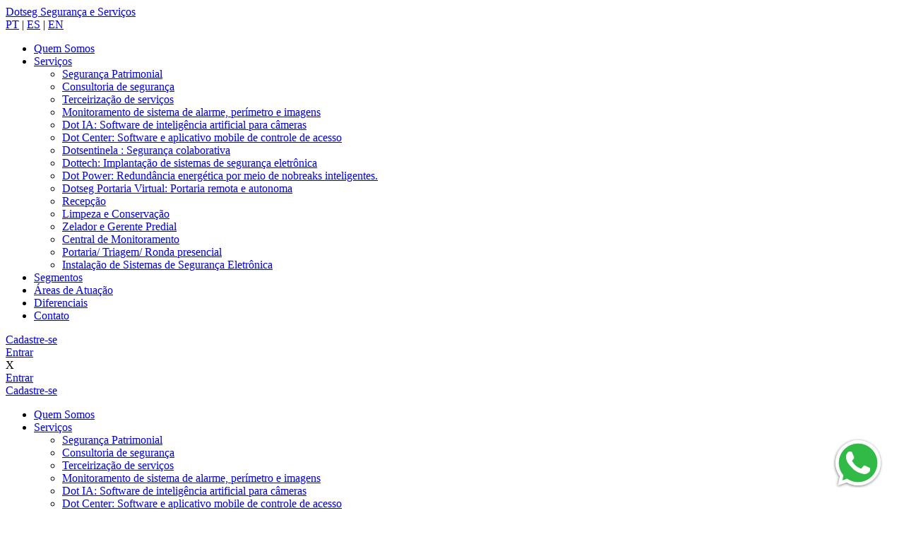

--- FILE ---
content_type: text/html; charset=UTF-8
request_url: https://dotseg.com.br/dot-ia-software-de-inteligencia-artificial-para-cameras/
body_size: 11680
content:
<!DOCTYPE HTML><html lang="pt"><head><script data-no-optimize="1">var litespeed_docref=sessionStorage.getItem("litespeed_docref");litespeed_docref&&(Object.defineProperty(document,"referrer",{get:function(){return litespeed_docref}}),sessionStorage.removeItem("litespeed_docref"));</script> <meta charset="utf-8"><link data-optimized="2" rel="stylesheet" href="https://dotseg.com.br/wp-content/litespeed/css/cc028752526a93a1d7e6924afd00ed8f.css?ver=f8df2" /><meta name="robots" content="ALL"/><link rel="shortcut icon" href="https://dotseg.com.br/wp-content/themes/dotseg/assets/images/favicon.ico" type="image/x-icon"><link rel="icon" href="https://dotseg.com.br/wp-content/themes/dotseg/assets/images/favicon.ico" type="image/x-icon"><meta name="generation" content="Wordpress 6.9" /><link rel="alternate" type="application/rss+xml" title="RSSS 2.0" href="https://dotseg.com.br/feed/" /><link rel="alternate" type="text/xml" title="RSS .92" href="https://dotseg.com.br/feed/rss/" /><link rel="alternate" type="application/atom+xml" title="Atom 0.3" href="https://dotseg.com.br/feed/atom/" /><link rel="pingback" href="https://dotseg.com.br/xmlrpc.php" /><meta name="viewport" content="width=device-width, initial-scale=1"><meta name="adopt-website-id" content="fd5c0962-864c-46eb-a00c-f8d8dd2c62c8" /> <script type="application/javascript" src="https://cdn.wts.chat/scripts/widget/v2/h-widget-min.js" data-companyid="76fb760d-981f-45c3-a03d-721e2d7f92de" data-widgetid="0609ba1f-70a7-419a-aae3-1f064cc429d3" ></script> <script type="application/ld+json">{
 "@context": "https://schema.org",
 "@type": "LocalBusiness",
 "name": "Dotseg",
 "image": "",
 "@id": "",
 "url": "https://dotseg.com.br/",
 "telephone": "11 5096-5092",
 "address": {
 "@type": "PostalAddress",
 "streetAddress": "Av. Jurecê, 445 Moema",
 "addressLocality": "São Paulo",
 "postalCode": "04080-011",
 "addressCountry": "BR"
 } 
}</script> <!--[if lt IE 9]> <script src="https://dotseg.com.br/wp-content/themes/dotseg/assets/js/html5shiv.js"></script> <script src="https://dotseg.com.br/wp-content/themes/dotseg/assets/js/css3-mediaqueries.js"></script> <![endif]--> <script type="litespeed/javascript" data-src="https://www.googletagmanager.com/gtag/js?id=G-QF1B92KVQB"></script> <script type="litespeed/javascript">window.dataLayer=window.dataLayer||[];function gtag(){dataLayer.push(arguments)}
gtag('js',new Date());gtag('config','G-QF1B92KVQB')</script> <meta name='robots' content='index, follow, max-image-preview:large, max-snippet:-1, max-video-preview:-1' /><title>Dot IA: Software de inteligência artificial para câmeras - Dot Seg</title><link rel="canonical" href="https://dotseg.com.br/dot-ia-software-de-inteligencia-artificial-para-cameras/" /><meta property="og:locale" content="pt_BR" /><meta property="og:type" content="article" /><meta property="og:title" content="Dot IA: Software de inteligência artificial para câmeras - Dot Seg" /><meta property="og:description" content="O DOT IA é o software de inteligência artificial revolucionário da DOTSEG, projetado para elevar a sua segurança a um novo patamar, através de câmeras de vigilância. Este sistema avançado utiliza algoritmos de aprendizado de máquina para análise de vídeo em tempo real, identificando comportamentos suspeitos, padrões de tráfego anormais e possíveis ameaças com precisão [&hellip;]" /><meta property="og:url" content="https://dotseg.com.br/dot-ia-software-de-inteligencia-artificial-para-cameras/" /><meta property="og:site_name" content="Dot Seg" /><meta property="article:modified_time" content="2024-05-24T20:50:28+00:00" /><meta property="og:image" content="https://dotseg.com.br/wp-content/uploads/2024/05/dot-ia-software-de-inteligencia-artificial-para-cameras.jpg" /><meta property="og:image:width" content="830" /><meta property="og:image:height" content="400" /><meta property="og:image:type" content="image/jpeg" /><meta name="twitter:card" content="summary_large_image" /><meta name="twitter:label1" content="Est. tempo de leitura" /><meta name="twitter:data1" content="1 minuto" /><link rel="alternate" title="oEmbed (JSON)" type="application/json+oembed" href="https://dotseg.com.br/wp-json/oembed/1.0/embed?url=https%3A%2F%2Fdotseg.com.br%2Fdot-ia-software-de-inteligencia-artificial-para-cameras%2F" /><link rel="alternate" title="oEmbed (XML)" type="text/xml+oembed" href="https://dotseg.com.br/wp-json/oembed/1.0/embed?url=https%3A%2F%2Fdotseg.com.br%2Fdot-ia-software-de-inteligencia-artificial-para-cameras%2F&#038;format=xml" /><style id='wp-img-auto-sizes-contain-inline-css' type='text/css'>img:is([sizes=auto i],[sizes^="auto," i]){contain-intrinsic-size:3000px 1500px}
/*# sourceURL=wp-img-auto-sizes-contain-inline-css */</style> <script id="burst-js-extra" type="litespeed/javascript">var burst={"tracking":{"isInitialHit":!0,"lastUpdateTimestamp":0,"beacon_url":"https://dotseg.com.br/wp-content/plugins/burst-statistics/endpoint.php"},"options":{"cookieless":0,"pageUrl":"https://dotseg.com.br/dot-ia-software-de-inteligencia-artificial-para-cameras/","beacon_enabled":1,"do_not_track":0,"enable_turbo_mode":0,"track_url_change":0,"cookie_retention_days":30},"goals":{"completed":[],"scriptUrl":"https://dotseg.com.br/wp-content/plugins/burst-statistics//assets/js/build/burst-goals.js?v=1750251726","active":[{"ID":"1","title":"Default goal","type":"clicks","status":"active","server_side":"0","url":"*","conversion_metric":"visitors","date_created":"1713203326","date_start":"1713203326","date_end":"0","attribute":"class","attribute_value":"","hook":""}]},"cache":{"uid":null,"fingerprint":null,"isUserAgent":null,"isDoNotTrack":null,"useCookies":null}}</script> <link rel="https://api.w.org/" href="https://dotseg.com.br/wp-json/" /><link rel="alternate" title="JSON" type="application/json" href="https://dotseg.com.br/wp-json/wp/v2/pages/197" /><link rel='shortlink' href='https://dotseg.com.br/?p=197' /> <script type="application/ld+json">{"@context":"https:\/\/schema.org\/","@type":"Article","mainEntityOfPage":{"@type":"WebPage","@id":"https:\/\/dotseg.com.br\/dot-ia-software-de-inteligencia-artificial-para-cameras\/"},"url":"https:\/\/dotseg.com.br\/dot-ia-software-de-inteligencia-artificial-para-cameras\/","headline":"Dot IA: Software de inteligência artificial para câmeras","datePublished":"2024-05-24T14:08:14-03:00","dateModified":"2024-05-24T17:50:28-03:00","publisher":{"@type":"Organization","@id":"https:\/\/dotseg.com.br\/#organization","name":"Dot Seg","logo":{"@type":"ImageObject","url":"","width":600,"height":60}},"image":{"@type":"ImageObject","url":"https:\/\/dotseg.com.br\/wp-content\/uploads\/2024\/05\/dot-ia-software-de-inteligencia-artificial-para-cameras.jpg","width":830,"height":400},"description":"O DOT IA é o software de inteligência artificial revolucionário da DOTSEG, projetado para elevar a sua segurança a um novo patamar, através de câmeras de vigilância. Este sistema avançado utiliza algoritmos de aprendizado de máquina para análise de vídeo em tempo real, identificando comportamentos suspeitos, padrões de tráfego","author":{"@type":"Person","name":"dotseg","url":"https:\/\/dotseg.com.br\/author\/dotseg\/","image":{"@type":"ImageObject","url":"https:\/\/dotseg.com.br\/wp-content\/litespeed\/avatar\/aa0c75094abdef21232453b5f36e72ed.jpg?ver=1768399194","height":96,"width":96},"sameAs":["http:\/\/dotseg.com.br\/new"]}}</script> </head><body><header class="header"><div class="logo" >
<a href="https://dotseg.com.br/">Dotseg Segurança e Serviços</a></div><div class="btIdiomas" translate="no"><div id="google_translate_element" class="boxTradutor"></div><a href="javascript:trocarIdioma('pt')">PT</a> |
<a href="javascript:trocarIdioma('es')">ES</a> |
<a href="javascript:trocarIdioma('en')">EN</a></div><div class="menuTopo"><nav class="menu-principal-container"><ul id="main-menu" class="sm sm-mytheme"><li id="menu-item-107" class="menu-item menu-item-type-post_type menu-item-object-page menu-item-107"><a href="https://dotseg.com.br/empresa-de-seguranca-e-servicos-em-sao-paulo/">Quem Somos</a></li><li id="menu-item-108" class="menu-item menu-item-type-custom menu-item-object-custom current-menu-ancestor current-menu-parent menu-item-has-children menu-item-108"><a href="#">Serviços</a><ul class="sub-menu"><li id="menu-item-116" class="menu-item menu-item-type-post_type menu-item-object-page menu-item-116"><a href="https://dotseg.com.br/empresa-de-seguranca-patrimonial/">Segurança Patrimonial</a></li><li id="menu-item-185" class="menu-item menu-item-type-post_type menu-item-object-page menu-item-185"><a href="https://dotseg.com.br/consultoria-de-seguranca/">Consultoria de segurança</a></li><li id="menu-item-190" class="menu-item menu-item-type-post_type menu-item-object-page menu-item-190"><a href="https://dotseg.com.br/terceirizacao-de-servicos/">Terceirização de serviços</a></li><li id="menu-item-196" class="menu-item menu-item-type-post_type menu-item-object-page menu-item-196"><a href="https://dotseg.com.br/monitoramento-de-sistema-de-alarme-perimetro-e-imagens/">Monitoramento de sistema de alarme, perímetro e imagens</a></li><li id="menu-item-199" class="menu-item menu-item-type-post_type menu-item-object-page current-menu-item page_item page-item-197 current_page_item menu-item-199"><a href="https://dotseg.com.br/dot-ia-software-de-inteligencia-artificial-para-cameras/" aria-current="page">Dot IA: Software de inteligência artificial para câmeras</a></li><li id="menu-item-204" class="menu-item menu-item-type-post_type menu-item-object-page menu-item-204"><a href="https://dotseg.com.br/dot-center-software-e-aplicativo-mobile-de-controle-de-acesso/">Dot Center: Software e aplicativo mobile de controle de acesso</a></li><li id="menu-item-226" class="menu-item menu-item-type-post_type menu-item-object-page menu-item-226"><a href="https://dotseg.com.br/dotsentinela-dotseg/">Dotsentinela : Segurança colaborativa</a></li><li id="menu-item-208" class="menu-item menu-item-type-post_type menu-item-object-page menu-item-208"><a href="https://dotseg.com.br/implantacao-de-sistemas-de-seguranca-eletronica/">Dottech: Implantação de sistemas de segurança eletrônica</a></li><li id="menu-item-227" class="menu-item menu-item-type-post_type menu-item-object-page menu-item-227"><a href="https://dotseg.com.br/dot-power-nobreaks-inteligentes/">Dot Power: Redundância energética por meio de nobreaks inteligentes.</a></li><li id="menu-item-110" class="menu-item menu-item-type-post_type menu-item-object-page menu-item-110"><a href="https://dotseg.com.br/portaria-virtual/">Dotseg Portaria Virtual: Portaria remota e autonoma</a></li><li id="menu-item-109" class="menu-item menu-item-type-post_type menu-item-object-page menu-item-109"><a href="https://dotseg.com.br/recepcao/">Recepção</a></li><li id="menu-item-115" class="menu-item menu-item-type-post_type menu-item-object-page menu-item-115"><a href="https://dotseg.com.br/empresa-de-limpeza-e-conservacao/">Limpeza e Conservação</a></li><li id="menu-item-117" class="menu-item menu-item-type-post_type menu-item-object-page menu-item-117"><a href="https://dotseg.com.br/zelador-e-gerente-predial/">Zelador e Gerente Predial</a></li><li id="menu-item-111" class="menu-item menu-item-type-post_type menu-item-object-page menu-item-111"><a href="https://dotseg.com.br/central-de-monitoramento/">Central de Monitoramento</a></li><li id="menu-item-112" class="menu-item menu-item-type-post_type menu-item-object-page menu-item-112"><a href="https://dotseg.com.br/portaria-triagem-ronda-presencial/">Portaria/ Triagem/ Ronda presencial</a></li><li id="menu-item-114" class="menu-item menu-item-type-post_type menu-item-object-page menu-item-114"><a href="https://dotseg.com.br/instalacao-de-sistemas-de-seguranca-eletronica/">Instalação de Sistemas de Segurança Eletrônica</a></li></ul></li><li id="menu-item-118" class="menu-item menu-item-type-post_type menu-item-object-page menu-item-118"><a href="https://dotseg.com.br/segmentos/">Segmentos</a></li><li id="menu-item-119" class="menu-item menu-item-type-post_type menu-item-object-page menu-item-119"><a href="https://dotseg.com.br/areas-de-atuacao/">Áreas de Atuação</a></li><li id="menu-item-120" class="menu-item menu-item-type-post_type menu-item-object-page menu-item-120"><a href="https://dotseg.com.br/diferenciais/">Diferenciais</a></li><li id="menu-item-121" class="menu-item menu-item-type-post_type menu-item-object-page menu-item-121"><a href="https://dotseg.com.br/contato-empresa-de-seguranca/">Contato</a></li></ul></nav></div><div class="toggle-nav menu_btn transition"></div><div class="redesSociaisHeader">
<a href="https://api.whatsapp.com/send?phone=5511984531480" target="_blank" title="WhatsApp" class="btWhatsIco transition radius"></a>
<a href="https://www.facebook.com/dotseg.seguranca?fref=ts" target="_blank" title="Facebook" class="btFacebook transition radius"></a>
<a href="https://www.instagram.com/grupodotseg/" target="_blank" title="Instagram" class="btInstagram transition radius"></a>
<a href="https://www.linkedin.com/company/dotseg?trk=top_nav_home" title="Linkedin" target="_blank" class="btLinkedin transition radius"></a></div><div class="btHeader btCadastreSe">
<a href="mailto:cadastro@dotseg.com.br" class="radius transition">Cadastre-se</a></div><div class="btHeader btTrabalhe">
<a href="mailto:cadastro@dotseg.com.br" class="radius transition">Entrar</a></div></header><div class="bgMenu"></div><nav class="menu transition" ><div class="headerNav"><div class="bt_close menu_btn transition radius" >X</div></div><div class="contentMenu"><div class="btEntrarMenu">
<a href="mailto:cadastro@dotseg.com.br" target="_blank">Entrar</a></div><div class="btCadastreseMenu">
<a href="mailto:cadastro@dotseg.com.br" target="_blank">Cadastre-se</a></div><div class="menuSide"><nav id="main-nav-side" class="menu-principal-container"><ul id="main-menu-side" class="sm sm-blue"><li class="menu-item menu-item-type-post_type menu-item-object-page menu-item-107"><a href="https://dotseg.com.br/empresa-de-seguranca-e-servicos-em-sao-paulo/">Quem Somos</a></li><li class="menu-item menu-item-type-custom menu-item-object-custom current-menu-ancestor current-menu-parent menu-item-has-children menu-item-108"><a href="#">Serviços</a><ul class="sub-menu"><li class="menu-item menu-item-type-post_type menu-item-object-page menu-item-116"><a href="https://dotseg.com.br/empresa-de-seguranca-patrimonial/">Segurança Patrimonial</a></li><li class="menu-item menu-item-type-post_type menu-item-object-page menu-item-185"><a href="https://dotseg.com.br/consultoria-de-seguranca/">Consultoria de segurança</a></li><li class="menu-item menu-item-type-post_type menu-item-object-page menu-item-190"><a href="https://dotseg.com.br/terceirizacao-de-servicos/">Terceirização de serviços</a></li><li class="menu-item menu-item-type-post_type menu-item-object-page menu-item-196"><a href="https://dotseg.com.br/monitoramento-de-sistema-de-alarme-perimetro-e-imagens/">Monitoramento de sistema de alarme, perímetro e imagens</a></li><li class="menu-item menu-item-type-post_type menu-item-object-page current-menu-item page_item page-item-197 current_page_item menu-item-199"><a href="https://dotseg.com.br/dot-ia-software-de-inteligencia-artificial-para-cameras/" aria-current="page">Dot IA: Software de inteligência artificial para câmeras</a></li><li class="menu-item menu-item-type-post_type menu-item-object-page menu-item-204"><a href="https://dotseg.com.br/dot-center-software-e-aplicativo-mobile-de-controle-de-acesso/">Dot Center: Software e aplicativo mobile de controle de acesso</a></li><li class="menu-item menu-item-type-post_type menu-item-object-page menu-item-226"><a href="https://dotseg.com.br/dotsentinela-dotseg/">Dotsentinela : Segurança colaborativa</a></li><li class="menu-item menu-item-type-post_type menu-item-object-page menu-item-208"><a href="https://dotseg.com.br/implantacao-de-sistemas-de-seguranca-eletronica/">Dottech: Implantação de sistemas de segurança eletrônica</a></li><li class="menu-item menu-item-type-post_type menu-item-object-page menu-item-227"><a href="https://dotseg.com.br/dot-power-nobreaks-inteligentes/">Dot Power: Redundância energética por meio de nobreaks inteligentes.</a></li><li class="menu-item menu-item-type-post_type menu-item-object-page menu-item-110"><a href="https://dotseg.com.br/portaria-virtual/">Dotseg Portaria Virtual: Portaria remota e autonoma</a></li><li class="menu-item menu-item-type-post_type menu-item-object-page menu-item-109"><a href="https://dotseg.com.br/recepcao/">Recepção</a></li><li class="menu-item menu-item-type-post_type menu-item-object-page menu-item-115"><a href="https://dotseg.com.br/empresa-de-limpeza-e-conservacao/">Limpeza e Conservação</a></li><li class="menu-item menu-item-type-post_type menu-item-object-page menu-item-117"><a href="https://dotseg.com.br/zelador-e-gerente-predial/">Zelador e Gerente Predial</a></li><li class="menu-item menu-item-type-post_type menu-item-object-page menu-item-111"><a href="https://dotseg.com.br/central-de-monitoramento/">Central de Monitoramento</a></li><li class="menu-item menu-item-type-post_type menu-item-object-page menu-item-112"><a href="https://dotseg.com.br/portaria-triagem-ronda-presencial/">Portaria/ Triagem/ Ronda presencial</a></li><li class="menu-item menu-item-type-post_type menu-item-object-page menu-item-114"><a href="https://dotseg.com.br/instalacao-de-sistemas-de-seguranca-eletronica/">Instalação de Sistemas de Segurança Eletrônica</a></li></ul></li><li class="menu-item menu-item-type-post_type menu-item-object-page menu-item-118"><a href="https://dotseg.com.br/segmentos/">Segmentos</a></li><li class="menu-item menu-item-type-post_type menu-item-object-page menu-item-119"><a href="https://dotseg.com.br/areas-de-atuacao/">Áreas de Atuação</a></li><li class="menu-item menu-item-type-post_type menu-item-object-page menu-item-120"><a href="https://dotseg.com.br/diferenciais/">Diferenciais</a></li><li class="menu-item menu-item-type-post_type menu-item-object-page menu-item-121"><a href="https://dotseg.com.br/contato-empresa-de-seguranca/">Contato</a></li></ul></nav></div><div class="clear"></div></div></nav><div class="titleInside"><div class="contentSite"><h1>Dot IA: Software de inteligência artificial para câmeras</h1></div></div><div class="clear"></div><div class="contentSite"><div class="contentServicos"><div class="textServico"><div class="imagemServ"><div data-src="https://dotseg.com.br/wp-content/uploads/2024/05/dot-ia-software-de-inteligencia-artificial-para-cameras.jpg" class="thumbpage lazy"></div></div><div class="entry"><p>O <strong>DOT IA</strong> é o software de inteligência artificial revolucionário da <strong>DOTSEG</strong>, projetado para elevar a sua segurança a um novo patamar, através de câmeras de vigilância. Este sistema avançado utiliza algoritmos de aprendizado de máquina para análise de vídeo em tempo real, identificando comportamentos suspeitos, padrões de tráfego anormais e possíveis ameaças com precisão excepcional. Com capacidades de reconhecimento facial, detecção de objetos e análise comportamental, o <strong>DOT IA</strong> oferece monitoramento proativo, alertando as equipes de segurança sobre incidentes potenciais antes que eles ocorram.&nbsp;</p><p>Ideal para uma ampla gama de aplicações, desde espaços comerciais até complexos industriais, o <strong>DOT IA</strong> garante que sua propriedade esteja sempre sob vigilância eficiente e inteligente!</p></div></div><div class="leftMenuServ"><nav class="menu-servicos-container"><ul id="menu-servicos" class=""><li id="menu-item-143" class="menu-item menu-item-type-post_type menu-item-object-page menu-item-143"><a href="https://dotseg.com.br/empresa-de-seguranca-patrimonial/">Segurança Patrimonial</a></li><li id="menu-item-184" class="menu-item menu-item-type-post_type menu-item-object-page menu-item-184"><a href="https://dotseg.com.br/consultoria-de-seguranca/">Consultoria de segurança</a></li><li id="menu-item-191" class="menu-item menu-item-type-post_type menu-item-object-page menu-item-191"><a href="https://dotseg.com.br/terceirizacao-de-servicos/">Terceirização de serviços</a></li><li id="menu-item-195" class="menu-item menu-item-type-post_type menu-item-object-page menu-item-195"><a href="https://dotseg.com.br/monitoramento-de-sistema-de-alarme-perimetro-e-imagens/">Monitoramento de sistema de alarme, perímetro e imagens</a></li><li id="menu-item-200" class="menu-item menu-item-type-post_type menu-item-object-page current-menu-item page_item page-item-197 current_page_item menu-item-200"><a href="https://dotseg.com.br/dot-ia-software-de-inteligencia-artificial-para-cameras/" aria-current="page">Dot IA: Software de inteligência artificial para câmeras</a></li><li id="menu-item-203" class="menu-item menu-item-type-post_type menu-item-object-page menu-item-203"><a href="https://dotseg.com.br/dot-center-software-e-aplicativo-mobile-de-controle-de-acesso/">Dot Center: Software e aplicativo mobile de controle de acesso</a></li><li id="menu-item-174" class="menu-item menu-item-type-post_type menu-item-object-page menu-item-174"><a href="https://dotseg.com.br/dotsentinela-dotseg/">Dotsentinela : Segurança colaborativa</a></li><li id="menu-item-209" class="menu-item menu-item-type-post_type menu-item-object-page menu-item-209"><a href="https://dotseg.com.br/implantacao-de-sistemas-de-seguranca-eletronica/">Dottech: Implantação de sistemas de segurança eletrônica</a></li><li id="menu-item-225" class="menu-item menu-item-type-post_type menu-item-object-page menu-item-225"><a href="https://dotseg.com.br/dot-power-nobreaks-inteligentes/">Dot Power: Redundância energética por meio de nobreaks inteligentes.</a></li><li id="menu-item-141" class="menu-item menu-item-type-post_type menu-item-object-page menu-item-141"><a href="https://dotseg.com.br/portaria-virtual/">Dotseg Portaria Virtual: Portaria remota e autonoma</a></li><li id="menu-item-142" class="menu-item menu-item-type-post_type menu-item-object-page menu-item-142"><a href="https://dotseg.com.br/recepcao/">Recepção</a></li><li id="menu-item-148" class="menu-item menu-item-type-post_type menu-item-object-page menu-item-148"><a href="https://dotseg.com.br/empresa-de-limpeza-e-conservacao/">Limpeza e Conservação</a></li><li id="menu-item-149" class="menu-item menu-item-type-post_type menu-item-object-page menu-item-149"><a href="https://dotseg.com.br/zelador-e-gerente-predial/">Zelador e Gerente Predial</a></li><li id="menu-item-144" class="menu-item menu-item-type-post_type menu-item-object-page menu-item-144"><a href="https://dotseg.com.br/central-de-monitoramento/">Central de Monitoramento</a></li><li id="menu-item-145" class="menu-item menu-item-type-post_type menu-item-object-page menu-item-145"><a href="https://dotseg.com.br/portaria-triagem-ronda-presencial/">Portaria/ Triagem/ Ronda presencial</a></li><li id="menu-item-147" class="menu-item menu-item-type-post_type menu-item-object-page menu-item-147"><a href="https://dotseg.com.br/instalacao-de-sistemas-de-seguranca-eletronica/">Instalação de Sistemas de Segurança Eletrônica</a></li></ul></nav></div></div></div><div class="clear"></div><footer class="footer"><div class="contentSite"><div class="enderecoFooter"><h4>Central de Atendimento</h4><h5>11 5096-5092</h5><p><strong>Matriz:</strong> Av. Jurecê, 445 Moema<br/>
CEP 04080-011 - São Paulo/SP</p><p><strong>Filial:</strong> R. Francisco Foga, 25, Distrito Industrial<br/>
CEP: 13280-000 - Vinhedo - SP</p><div class="logoFooter">
<a href="https://dotseg.com.br/" class="lazy" data-src="https://dotseg.com.br/wp-content/themes/dotseg/assets/images/dotseg.png" title="Dotseg"></a></div></div><div class="infoFooter"><div class="boxApps"><div class="titleApp"><h4>Baixe o nosso App</h4></div><div class="infoApp"><p>Disponível nas plataformas:</p><div class="clear"></div>
<a href="https://play.google.com/store/apps/details?id=com.tecnorise.dotseg" target="_blank"><img data-src="https://dotseg.com.br/wp-content/themes/dotseg/assets/images/google-play.png" alt="Google Play" class="lazy transition"></a>
<a href="https://apps.apple.com/br/app/dotseg-portaria-virtual/id6466505930" target="_blank"><img data-src="https://dotseg.com.br/wp-content/themes/dotseg/assets/images/app-store.png" alt="App Store" class="lazy transition"></a></div></div><div class="redesSociaisFooter"><p>Siga nas redes sociais:</p>
<a href="https://www.facebook.com/dotseg.seguranca?fref=ts" target="_blank" title="Facebook" class="btFacebook transition radius"></a>
<a href="https://www.instagram.com/grupodotseg/" target="_blank" title="Instagram" class="btInstagram transition radius"></a>
<a href="https://www.linkedin.com/company/dotseg?trk=top_nav_home" target="_blank" title="Linkedin" class="btLinkedin transition radius"></a></div><div class="clear"></div><div class="boxCertifiicacoes"><div class="titleCerticacoes"><p>Nossas certificações:</p></div><div class="infoCerticacoes">
<img data-src="https://dotseg.com.br/wp-content/themes/dotseg/assets/images/parceiros/sesve.png" alt="Sesve" class="lazy transition">
<img data-src="https://dotseg.com.br/wp-content/themes/dotseg/assets/images/parceiros/abese.png" alt="Abese" class="lazy transition">
<img data-src="https://dotseg.com.br/wp-content/themes/dotseg/assets/images/parceiros/policia-militar.png" alt="Polícia Militar" class="lazy transition"></div></div></div></div><div class="clear"></div><div class="contentSite"><div class="copyright"><p>Dotseg Segurança Privada Ltda | 21.435.653/0001-73</p><br/><p><span><strong>DOTSEG ©2024</strong></span> - <span>Todos os direitos reservados</span></span>. |
<a href="https://dotseg.com.br/politica-de-privacidade/">Política de privacidade</a> |
<a href="https://dotseg.com.br/mapa-do-site/">Mapa do site</a> | <a href="https://dotseg.com.br/wp-content/uploads/2025/10/RelatorioIgualdadeSalarialLote_2025.zip" target="_blank">Relatório de Transparência Salarial</a></p></div></div></footer> <script type="speculationrules">{"prefetch":[{"source":"document","where":{"and":[{"href_matches":"/*"},{"not":{"href_matches":["/wp-*.php","/wp-admin/*","/wp-content/uploads/*","/wp-content/*","/wp-content/plugins/*","/wp-content/themes/dotseg/*","/*\\?(.+)"]}},{"not":{"selector_matches":"a[rel~=\"nofollow\"]"}},{"not":{"selector_matches":".no-prefetch, .no-prefetch a"}}]},"eagerness":"conservative"}]}</script> <script id="wp-i18n-js-after" type="litespeed/javascript">wp.i18n.setLocaleData({'text direction\u0004ltr':['ltr']})</script> <script id="contact-form-7-js-translations" type="litespeed/javascript">(function(domain,translations){var localeData=translations.locale_data[domain]||translations.locale_data.messages;localeData[""].domain=domain;wp.i18n.setLocaleData(localeData,domain)})("contact-form-7",{"translation-revision-date":"2025-05-19 13:41:20+0000","generator":"GlotPress\/4.0.1","domain":"messages","locale_data":{"messages":{"":{"domain":"messages","plural-forms":"nplurals=2; plural=n > 1;","lang":"pt_BR"},"Error:":["Erro:"]}},"comment":{"reference":"includes\/js\/index.js"}})</script> <script id="contact-form-7-js-before" type="litespeed/javascript">var wpcf7={"api":{"root":"https:\/\/dotseg.com.br\/wp-json\/","namespace":"contact-form-7\/v1"},"cached":1}</script>  <script type="litespeed/javascript">var comboGoogleTradutor=null;function googleTranslateElementInit(){new google.translate.TranslateElement({pageLanguage:'pt',includedLanguages:'en,es,pt',layout:google.translate.TranslateElement.InlineLayout.HORIZONTAL},'google_translate_element');comboGoogleTradutor=document.getElementById("google_translate_element").querySelector(".goog-te-combo")}
function changeEvent(el){if(el.fireEvent){el.fireEvent('onchange')}else{var evObj=document.createEvent("HTMLEvents");evObj.initEvent("change",!1,!0);el.dispatchEvent(evObj)}}
function trocarIdioma(sigla){if(comboGoogleTradutor){comboGoogleTradutor.value=sigla;changeEvent(comboGoogleTradutor)}}</script> <script type="litespeed/javascript" data-src="https://translate.google.com/translate_a/element.js?cb=googleTranslateElementInit"></script> <script type="litespeed/javascript" data-src="//tag.goadopt.io/injector.js?website_code=fd5c0962-864c-46eb-a00c-f8d8dd2c62c8" class="adopt-injector"></script> <script data-no-optimize="1">!function(t,e){"object"==typeof exports&&"undefined"!=typeof module?module.exports=e():"function"==typeof define&&define.amd?define(e):(t="undefined"!=typeof globalThis?globalThis:t||self).LazyLoad=e()}(this,function(){"use strict";function e(){return(e=Object.assign||function(t){for(var e=1;e<arguments.length;e++){var n,a=arguments[e];for(n in a)Object.prototype.hasOwnProperty.call(a,n)&&(t[n]=a[n])}return t}).apply(this,arguments)}function i(t){return e({},it,t)}function o(t,e){var n,a="LazyLoad::Initialized",i=new t(e);try{n=new CustomEvent(a,{detail:{instance:i}})}catch(t){(n=document.createEvent("CustomEvent")).initCustomEvent(a,!1,!1,{instance:i})}window.dispatchEvent(n)}function l(t,e){return t.getAttribute(gt+e)}function c(t){return l(t,bt)}function s(t,e){return function(t,e,n){e=gt+e;null!==n?t.setAttribute(e,n):t.removeAttribute(e)}(t,bt,e)}function r(t){return s(t,null),0}function u(t){return null===c(t)}function d(t){return c(t)===vt}function f(t,e,n,a){t&&(void 0===a?void 0===n?t(e):t(e,n):t(e,n,a))}function _(t,e){nt?t.classList.add(e):t.className+=(t.className?" ":"")+e}function v(t,e){nt?t.classList.remove(e):t.className=t.className.replace(new RegExp("(^|\\s+)"+e+"(\\s+|$)")," ").replace(/^\s+/,"").replace(/\s+$/,"")}function g(t){return t.llTempImage}function b(t,e){!e||(e=e._observer)&&e.unobserve(t)}function p(t,e){t&&(t.loadingCount+=e)}function h(t,e){t&&(t.toLoadCount=e)}function n(t){for(var e,n=[],a=0;e=t.children[a];a+=1)"SOURCE"===e.tagName&&n.push(e);return n}function m(t,e){(t=t.parentNode)&&"PICTURE"===t.tagName&&n(t).forEach(e)}function a(t,e){n(t).forEach(e)}function E(t){return!!t[st]}function I(t){return t[st]}function y(t){return delete t[st]}function A(e,t){var n;E(e)||(n={},t.forEach(function(t){n[t]=e.getAttribute(t)}),e[st]=n)}function k(a,t){var i;E(a)&&(i=I(a),t.forEach(function(t){var e,n;e=a,(t=i[n=t])?e.setAttribute(n,t):e.removeAttribute(n)}))}function L(t,e,n){_(t,e.class_loading),s(t,ut),n&&(p(n,1),f(e.callback_loading,t,n))}function w(t,e,n){n&&t.setAttribute(e,n)}function x(t,e){w(t,ct,l(t,e.data_sizes)),w(t,rt,l(t,e.data_srcset)),w(t,ot,l(t,e.data_src))}function O(t,e,n){var a=l(t,e.data_bg_multi),i=l(t,e.data_bg_multi_hidpi);(a=at&&i?i:a)&&(t.style.backgroundImage=a,n=n,_(t=t,(e=e).class_applied),s(t,ft),n&&(e.unobserve_completed&&b(t,e),f(e.callback_applied,t,n)))}function N(t,e){!e||0<e.loadingCount||0<e.toLoadCount||f(t.callback_finish,e)}function C(t,e,n){t.addEventListener(e,n),t.llEvLisnrs[e]=n}function M(t){return!!t.llEvLisnrs}function z(t){if(M(t)){var e,n,a=t.llEvLisnrs;for(e in a){var i=a[e];n=e,i=i,t.removeEventListener(n,i)}delete t.llEvLisnrs}}function R(t,e,n){var a;delete t.llTempImage,p(n,-1),(a=n)&&--a.toLoadCount,v(t,e.class_loading),e.unobserve_completed&&b(t,n)}function T(o,r,c){var l=g(o)||o;M(l)||function(t,e,n){M(t)||(t.llEvLisnrs={});var a="VIDEO"===t.tagName?"loadeddata":"load";C(t,a,e),C(t,"error",n)}(l,function(t){var e,n,a,i;n=r,a=c,i=d(e=o),R(e,n,a),_(e,n.class_loaded),s(e,dt),f(n.callback_loaded,e,a),i||N(n,a),z(l)},function(t){var e,n,a,i;n=r,a=c,i=d(e=o),R(e,n,a),_(e,n.class_error),s(e,_t),f(n.callback_error,e,a),i||N(n,a),z(l)})}function G(t,e,n){var a,i,o,r,c;t.llTempImage=document.createElement("IMG"),T(t,e,n),E(c=t)||(c[st]={backgroundImage:c.style.backgroundImage}),o=n,r=l(a=t,(i=e).data_bg),c=l(a,i.data_bg_hidpi),(r=at&&c?c:r)&&(a.style.backgroundImage='url("'.concat(r,'")'),g(a).setAttribute(ot,r),L(a,i,o)),O(t,e,n)}function D(t,e,n){var a;T(t,e,n),a=e,e=n,(t=It[(n=t).tagName])&&(t(n,a),L(n,a,e))}function V(t,e,n){var a;a=t,(-1<yt.indexOf(a.tagName)?D:G)(t,e,n)}function F(t,e,n){var a;t.setAttribute("loading","lazy"),T(t,e,n),a=e,(e=It[(n=t).tagName])&&e(n,a),s(t,vt)}function j(t){t.removeAttribute(ot),t.removeAttribute(rt),t.removeAttribute(ct)}function P(t){m(t,function(t){k(t,Et)}),k(t,Et)}function S(t){var e;(e=At[t.tagName])?e(t):E(e=t)&&(t=I(e),e.style.backgroundImage=t.backgroundImage)}function U(t,e){var n;S(t),n=e,u(e=t)||d(e)||(v(e,n.class_entered),v(e,n.class_exited),v(e,n.class_applied),v(e,n.class_loading),v(e,n.class_loaded),v(e,n.class_error)),r(t),y(t)}function $(t,e,n,a){var i;n.cancel_on_exit&&(c(t)!==ut||"IMG"===t.tagName&&(z(t),m(i=t,function(t){j(t)}),j(i),P(t),v(t,n.class_loading),p(a,-1),r(t),f(n.callback_cancel,t,e,a)))}function q(t,e,n,a){var i,o,r=(o=t,0<=pt.indexOf(c(o)));s(t,"entered"),_(t,n.class_entered),v(t,n.class_exited),i=t,o=a,n.unobserve_entered&&b(i,o),f(n.callback_enter,t,e,a),r||V(t,n,a)}function H(t){return t.use_native&&"loading"in HTMLImageElement.prototype}function B(t,i,o){t.forEach(function(t){return(a=t).isIntersecting||0<a.intersectionRatio?q(t.target,t,i,o):(e=t.target,n=t,a=i,t=o,void(u(e)||(_(e,a.class_exited),$(e,n,a,t),f(a.callback_exit,e,n,t))));var e,n,a})}function J(e,n){var t;et&&!H(e)&&(n._observer=new IntersectionObserver(function(t){B(t,e,n)},{root:(t=e).container===document?null:t.container,rootMargin:t.thresholds||t.threshold+"px"}))}function K(t){return Array.prototype.slice.call(t)}function Q(t){return t.container.querySelectorAll(t.elements_selector)}function W(t){return c(t)===_t}function X(t,e){return e=t||Q(e),K(e).filter(u)}function Y(e,t){var n;(n=Q(e),K(n).filter(W)).forEach(function(t){v(t,e.class_error),r(t)}),t.update()}function t(t,e){var n,a,t=i(t);this._settings=t,this.loadingCount=0,J(t,this),n=t,a=this,Z&&window.addEventListener("online",function(){Y(n,a)}),this.update(e)}var Z="undefined"!=typeof window,tt=Z&&!("onscroll"in window)||"undefined"!=typeof navigator&&/(gle|ing|ro)bot|crawl|spider/i.test(navigator.userAgent),et=Z&&"IntersectionObserver"in window,nt=Z&&"classList"in document.createElement("p"),at=Z&&1<window.devicePixelRatio,it={elements_selector:".lazy",container:tt||Z?document:null,threshold:300,thresholds:null,data_src:"src",data_srcset:"srcset",data_sizes:"sizes",data_bg:"bg",data_bg_hidpi:"bg-hidpi",data_bg_multi:"bg-multi",data_bg_multi_hidpi:"bg-multi-hidpi",data_poster:"poster",class_applied:"applied",class_loading:"litespeed-loading",class_loaded:"litespeed-loaded",class_error:"error",class_entered:"entered",class_exited:"exited",unobserve_completed:!0,unobserve_entered:!1,cancel_on_exit:!0,callback_enter:null,callback_exit:null,callback_applied:null,callback_loading:null,callback_loaded:null,callback_error:null,callback_finish:null,callback_cancel:null,use_native:!1},ot="src",rt="srcset",ct="sizes",lt="poster",st="llOriginalAttrs",ut="loading",dt="loaded",ft="applied",_t="error",vt="native",gt="data-",bt="ll-status",pt=[ut,dt,ft,_t],ht=[ot],mt=[ot,lt],Et=[ot,rt,ct],It={IMG:function(t,e){m(t,function(t){A(t,Et),x(t,e)}),A(t,Et),x(t,e)},IFRAME:function(t,e){A(t,ht),w(t,ot,l(t,e.data_src))},VIDEO:function(t,e){a(t,function(t){A(t,ht),w(t,ot,l(t,e.data_src))}),A(t,mt),w(t,lt,l(t,e.data_poster)),w(t,ot,l(t,e.data_src)),t.load()}},yt=["IMG","IFRAME","VIDEO"],At={IMG:P,IFRAME:function(t){k(t,ht)},VIDEO:function(t){a(t,function(t){k(t,ht)}),k(t,mt),t.load()}},kt=["IMG","IFRAME","VIDEO"];return t.prototype={update:function(t){var e,n,a,i=this._settings,o=X(t,i);{if(h(this,o.length),!tt&&et)return H(i)?(e=i,n=this,o.forEach(function(t){-1!==kt.indexOf(t.tagName)&&F(t,e,n)}),void h(n,0)):(t=this._observer,i=o,t.disconnect(),a=t,void i.forEach(function(t){a.observe(t)}));this.loadAll(o)}},destroy:function(){this._observer&&this._observer.disconnect(),Q(this._settings).forEach(function(t){y(t)}),delete this._observer,delete this._settings,delete this.loadingCount,delete this.toLoadCount},loadAll:function(t){var e=this,n=this._settings;X(t,n).forEach(function(t){b(t,e),V(t,n,e)})},restoreAll:function(){var e=this._settings;Q(e).forEach(function(t){U(t,e)})}},t.load=function(t,e){e=i(e);V(t,e)},t.resetStatus=function(t){r(t)},Z&&function(t,e){if(e)if(e.length)for(var n,a=0;n=e[a];a+=1)o(t,n);else o(t,e)}(t,window.lazyLoadOptions),t});!function(e,t){"use strict";function a(){t.body.classList.add("litespeed_lazyloaded")}function n(){console.log("[LiteSpeed] Start Lazy Load Images"),d=new LazyLoad({elements_selector:"[data-lazyloaded]",callback_finish:a}),o=function(){d.update()},e.MutationObserver&&new MutationObserver(o).observe(t.documentElement,{childList:!0,subtree:!0,attributes:!0})}var d,o;e.addEventListener?e.addEventListener("load",n,!1):e.attachEvent("onload",n)}(window,document);</script><script data-no-optimize="1">var litespeed_vary=document.cookie.replace(/(?:(?:^|.*;\s*)_lscache_vary\s*\=\s*([^;]*).*$)|^.*$/,"");litespeed_vary||fetch("/wp-content/plugins/litespeed-cache/guest.vary.php",{method:"POST",cache:"no-cache",redirect:"follow"}).then(e=>e.json()).then(e=>{console.log(e),e.hasOwnProperty("reload")&&"yes"==e.reload&&(sessionStorage.setItem("litespeed_docref",document.referrer),window.location.reload(!0))});</script><script data-optimized="1" type="litespeed/javascript" data-src="https://dotseg.com.br/wp-content/litespeed/js/31889d430b15ab20e381a8d70d977d9e.js?ver=f8df2"></script><script>const litespeed_ui_events=["mouseover","click","keydown","wheel","touchmove","touchstart"];var urlCreator=window.URL||window.webkitURL;function litespeed_load_delayed_js_force(){console.log("[LiteSpeed] Start Load JS Delayed"),litespeed_ui_events.forEach(e=>{window.removeEventListener(e,litespeed_load_delayed_js_force,{passive:!0})}),document.querySelectorAll("iframe[data-litespeed-src]").forEach(e=>{e.setAttribute("src",e.getAttribute("data-litespeed-src"))}),"loading"==document.readyState?window.addEventListener("DOMContentLoaded",litespeed_load_delayed_js):litespeed_load_delayed_js()}litespeed_ui_events.forEach(e=>{window.addEventListener(e,litespeed_load_delayed_js_force,{passive:!0})});async function litespeed_load_delayed_js(){let t=[];for(var d in document.querySelectorAll('script[type="litespeed/javascript"]').forEach(e=>{t.push(e)}),t)await new Promise(e=>litespeed_load_one(t[d],e));document.dispatchEvent(new Event("DOMContentLiteSpeedLoaded")),window.dispatchEvent(new Event("DOMContentLiteSpeedLoaded"))}function litespeed_load_one(t,e){console.log("[LiteSpeed] Load ",t);var d=document.createElement("script");d.addEventListener("load",e),d.addEventListener("error",e),t.getAttributeNames().forEach(e=>{"type"!=e&&d.setAttribute("data-src"==e?"src":e,t.getAttribute(e))});let a=!(d.type="text/javascript");!d.src&&t.textContent&&(d.src=litespeed_inline2src(t.textContent),a=!0),t.after(d),t.remove(),a&&e()}function litespeed_inline2src(t){try{var d=urlCreator.createObjectURL(new Blob([t.replace(/^(?:<!--)?(.*?)(?:-->)?$/gm,"$1")],{type:"text/javascript"}))}catch(e){d="data:text/javascript;base64,"+btoa(t.replace(/^(?:<!--)?(.*?)(?:-->)?$/gm,"$1"))}return d}</script></body></html>
<!-- Page optimized by LiteSpeed Cache @2026-01-20 05:43:49 -->

<!-- Page supported by LiteSpeed Cache 7.1 on 2026-01-20 05:43:49 -->
<!-- Guest Mode -->
<!-- QUIC.cloud UCSS in queue -->